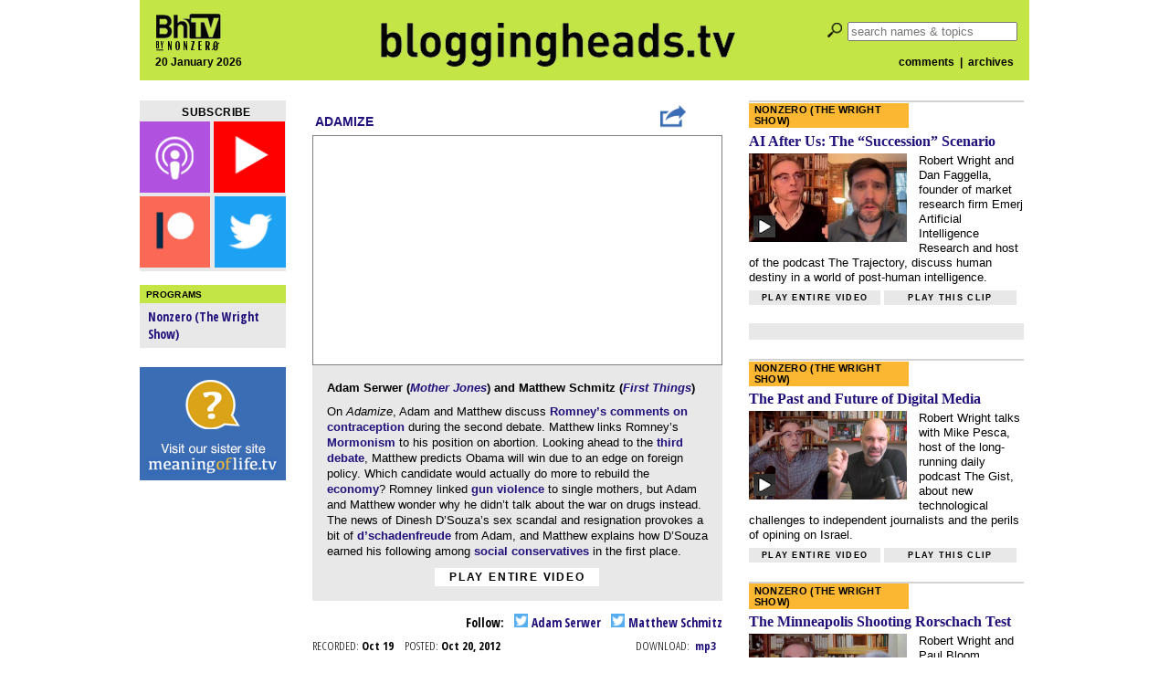

--- FILE ---
content_type: text/html; charset=utf-8
request_url: https://disqus.com/embed/comments/?base=default&f=bloggingheads&t_i=11928&t_u=https%3A%2F%2Fbloggingheads.tv%2Fvideos%2F11928&t_e=Adamize%20-%20Oct%2020%2C%202012%20-%20Adam%20Serwer%20%26amp%3B%20Matthew%20Schmitz&t_d=Bloggingheads.tv&t_t=Adamize%20-%20Oct%2020%2C%202012%20-%20Adam%20Serwer%20%26amp%3B%20Matthew%20Schmitz&s_o=default
body_size: 12654
content:
<!DOCTYPE html>

<html lang="en" dir="ltr" class="not-supported type-">

<head>
    <title>Disqus Comments</title>

    
    <meta name="viewport" content="width=device-width, initial-scale=1, maximum-scale=1, user-scalable=no">
    <meta http-equiv="X-UA-Compatible" content="IE=edge"/>

    <style>
        .alert--warning {
            border-radius: 3px;
            padding: 10px 15px;
            margin-bottom: 10px;
            background-color: #FFE070;
            color: #A47703;
        }

        .alert--warning a,
        .alert--warning a:hover,
        .alert--warning strong {
            color: #A47703;
            font-weight: bold;
        }

        .alert--error p,
        .alert--warning p {
            margin-top: 5px;
            margin-bottom: 5px;
        }
        
        </style>
    
    <style>
        
        html, body {
            overflow-y: auto;
            height: 100%;
        }
        

        #error {
            display: none;
        }

        .clearfix:after {
            content: "";
            display: block;
            height: 0;
            clear: both;
            visibility: hidden;
        }

        
    </style>

</head>
<body>
    

    
    <div id="error" class="alert--error">
        <p>We were unable to load Disqus. If you are a moderator please see our <a href="https://docs.disqus.com/help/83/"> troubleshooting guide</a>. </p>
    </div>

    
    <script type="text/json" id="disqus-forumData">{"session":{"canModerate":false,"audienceSyncVerified":false,"canReply":true,"mustVerify":false,"recaptchaPublicKey":"6LfHFZceAAAAAIuuLSZamKv3WEAGGTgqB_E7G7f3","mustVerifyEmail":false},"forum":{"aetBannerConfirmation":null,"founder":"5818044","twitterName":"bloggingheads","commentsLinkOne":"1 Comment","guidelines":null,"disableDisqusBrandingOnPolls":false,"commentsLinkZero":"0 Comments","disableDisqusBranding":false,"id":"bloggingheads","createdAt":"2010-12-09T14:36:15.848306","category":"News","aetBannerEnabled":false,"aetBannerTitle":null,"raw_guidelines":null,"initialCommentCount":null,"votingType":null,"daysUnapproveNewUsers":null,"installCompleted":true,"moderatorBadgeText":"","commentPolicyText":null,"aetEnabled":false,"channel":null,"sort":1,"description":"","organizationHasBadges":true,"newPolicy":true,"raw_description":"","customFont":null,"language":"en","adsReviewStatus":1,"commentsPlaceholderTextEmpty":null,"daysAlive":0,"forumCategory":{"date_added":"2016-01-28T01:54:31","id":7,"name":"News"},"linkColor":null,"colorScheme":"auto","pk":"563191","commentsPlaceholderTextPopulated":null,"permissions":{},"commentPolicyLink":null,"aetBannerDescription":null,"favicon":{"permalink":"https://disqus.com/api/forums/favicons/bloggingheads.jpg","cache":"https://c.disquscdn.com/uploads/forums/56/3191/favicon.png"},"name":"Bloggingheads.tv","commentsLinkMultiple":"{num} Comments","settings":{"threadRatingsEnabled":false,"adsDRNativeEnabled":false,"behindClickEnabled":false,"disable3rdPartyTrackers":false,"adsVideoEnabled":false,"adsProductVideoEnabled":false,"adsPositionBottomEnabled":false,"ssoRequired":false,"contextualAiPollsEnabled":false,"unapproveLinks":false,"adsPositionRecommendationsEnabled":false,"adsEnabled":false,"adsProductLinksThumbnailsEnabled":false,"hasCustomAvatar":false,"organicDiscoveryEnabled":false,"adsProductDisplayEnabled":false,"adsProductLinksEnabled":false,"audienceSyncEnabled":false,"threadReactionsEnabled":false,"linkAffiliationEnabled":false,"adsPositionAiPollsEnabled":false,"disableSocialShare":false,"adsPositionTopEnabled":false,"adsProductStoriesEnabled":false,"sidebarEnabled":false,"adultContent":false,"allowAnonVotes":false,"gifPickerEnabled":true,"mustVerify":true,"badgesEnabled":false,"mustVerifyEmail":true,"allowAnonPost":false,"unapproveNewUsersEnabled":false,"mediaembedEnabled":true,"aiPollsEnabled":false,"userIdentityDisabled":false,"adsPositionPollEnabled":false,"discoveryLocked":false,"validateAllPosts":false,"adsSettingsLocked":false,"isVIP":false,"adsPositionInthreadEnabled":false},"organizationId":425800,"typeface":"serif","url":"http://bloggingheads.tv","daysThreadAlive":0,"avatar":{"small":{"permalink":"https://disqus.com/api/forums/avatars/bloggingheads.jpg?size=32","cache":"//a.disquscdn.com/1768293611/images/noavatar32.png"},"large":{"permalink":"https://disqus.com/api/forums/avatars/bloggingheads.jpg?size=92","cache":"//a.disquscdn.com/1768293611/images/noavatar92.png"}},"signedUrl":"http://disq.us/?url=http%3A%2F%2Fbloggingheads.tv&key=iGZBIUPtjX66gOCNH2E0ng"}}</script>

    <div id="postCompatContainer"><div class="comment__wrapper"><div class="comment__name clearfix"><img class="comment__avatar" src="//a.disquscdn.com/1768293611/images/noavatar92.png" width="32" height="32" /><strong><a href="">Everett Newell</a></strong> &bull; 13 years ago
        </div><div class="comment__content"><p>While I understand the ethics of being against abortion, I don't understand why anti-abortionists feel it's their right to tell others what to do.</p><p>You don't have to agree with abortion, you just need to live your life and stay out of mine.</p></div></div><div class="comment__wrapper"><div class="comment__name clearfix"><img class="comment__avatar" src="https://c.disquscdn.com/uploads/users/522/758/avatar92.jpg?1459737261" width="32" height="32" /><strong><a href="">Pottifar</a></strong> &bull; 13 years ago
        </div><div class="comment__content"><p>Fundamentalist religious belief (re islam, christianity, etc) dictates that you force everyone else to obey your beliefs.  It's part of the irrationality of the whole thing and a core part of the belief system.</p></div></div><div class="comment__wrapper"><div class="comment__name clearfix"><img class="comment__avatar" src="//a.disquscdn.com/1768293611/images/noavatar92.png" width="32" height="32" /><strong><a href="">Guest</a></strong> &bull; 13 years ago
        </div><div class="comment__content"><p>Most of us are OK with just making people be responsible for their own actions.  Asking someone to pay for the disasterous results of acting on one's own beliefs is just as ridiculous.  Behavior should have consequences that are paid for by the one exhibiting the behavior.</p></div></div><div class="comment__wrapper"><div class="comment__name clearfix"><img class="comment__avatar" src="//a.disquscdn.com/1768293611/images/noavatar92.png" width="32" height="32" /><strong><a href="">frankhiller</a></strong> &bull; 13 years ago
        </div><div class="comment__content"><p>If you don't understand why pro-life people want the law to restrict abortion then you don't understand "the ethics of being against abortion".</p><p>Its kind of like saying that you understand why some people are against theft, but how dare they push for laws trying to make it illegal.</p></div></div><div class="comment__wrapper"><div class="comment__name clearfix"><img class="comment__avatar" src="//a.disquscdn.com/1768293611/images/noavatar92.png" width="32" height="32" /><strong><a href="">Guest</a></strong> &bull; 13 years ago
        </div><div class="comment__content"></div></div><div class="comment__wrapper"><div class="comment__name clearfix"><img class="comment__avatar" src="https://c.disquscdn.com/uploads/users/2087/6327/avatar92.jpg?1351575544" width="32" height="32" /><strong><a href="">urbanxii</a></strong> &bull; 13 years ago
        </div><div class="comment__content"><p>Forcing women to give birth? This only makes sense if you think pregnancy is acausal. </p></div></div><div class="comment__wrapper"><div class="comment__name clearfix"><img class="comment__avatar" src="https://c.disquscdn.com/uploads/users/5459/7105/avatar92.jpg?1370359239" width="32" height="32" /><strong><a href="">Dwayne J. Stephenson</a></strong> &bull; 13 years ago
        </div><div class="comment__content"><p>No, it totally makes sense to anyone who has a realistic sense of how human beings engage in  their sexual lives.  </p></div></div><div class="comment__wrapper"><div class="comment__name clearfix"><img class="comment__avatar" src="https://c.disquscdn.com/uploads/users/2087/6327/avatar92.jpg?1351575544" width="32" height="32" /><strong><a href="">urbanxii</a></strong> &bull; 13 years ago
        </div><div class="comment__content"><p>In order to define that sense as realistic you need to be advocating abortion as an acceptable method of birth control, which is an argument that I thought leftists had abandoned because of how noxious it is. </p></div></div><div class="comment__wrapper"><div class="comment__name clearfix"><img class="comment__avatar" src="https://c.disquscdn.com/uploads/users/5459/7105/avatar92.jpg?1370359239" width="32" height="32" /><strong><a href="">Dwayne J. Stephenson</a></strong> &bull; 13 years ago
        </div><div class="comment__content"><p> How people ordinarily engage in their sexual lives is easily separable, indeed, entirely independent from the legality of abortion. There are no people in existence out there who go, "You know, I was going to have sex with you, but abortion..."</p></div></div><div class="comment__wrapper"><div class="comment__name clearfix"><img class="comment__avatar" src="https://c.disquscdn.com/uploads/users/2087/6327/avatar92.jpg?1351575544" width="32" height="32" /><strong><a href="">urbanxii</a></strong> &bull; 13 years ago
        </div><div class="comment__content"><p> Really? You don't think the horror of abortion makes (moral) people think twice about promiscuity? You don't think the risk of unwanted pregnancy would (And more importantly, SHOULD) make a woman use the pill and perhaps insist that her partner also wear a condom? Instead you not only suppose that people are rutting beasts, with no ability to imagine a scenario where consequences rise from actions, but you seem to believe that we as a society should consider that setting some sort of acceptable mean! </p></div></div><div class="comment__wrapper"><div class="comment__name clearfix"><img class="comment__avatar" src="https://c.disquscdn.com/uploads/users/5459/7105/avatar92.jpg?1370359239" width="32" height="32" /><strong><a href="">Dwayne J. Stephenson</a></strong> &bull; 13 years ago
        </div><div class="comment__content"><p>Contraception is not fool-proof, and abortion horror doesn't induce the kinds of people who might feel it to practice abstinence, as is easily seen in the teen pregnancy statistics. People are going to have sex, full stop. Some of those people, whether they plan for it or not, are going to get pregnant, full stop. Nothing you've pointed to here changes the basic realities.</p></div></div><div class="comment__wrapper"><div class="comment__name clearfix"><img class="comment__avatar" src="https://c.disquscdn.com/uploads/users/2087/6327/avatar92.jpg?1351575544" width="32" height="32" /><strong><a href="">urbanxii</a></strong> &bull; 13 years ago
        </div><div class="comment__content"><p>Two or more forms of birth control used in conjunction is for all intents and purposes fool proof. And since nearly half of all abortions are committed by people who actually ADMIT to not having used any, you have yet to offer any justification on why abortion is an acceptable means of birth control. And avoiding promiscuity is not the same as abstinence, though it's good to know what the next "Civil Rights issue" is going to be (Monogamy? Safe sex? What is this, the Dark Ages?). Any decent human being, recognizing that the consequence of unprotected sexual activity is an unwanted pregnancy (To this issue), would use protection. Anyone else isn't particularly decent. If these things are true, the only argument for abortion seems to be the argument originally for abortion. Eugenics. </p></div></div><div class="comment__wrapper"><div class="comment__name clearfix"><img class="comment__avatar" src="https://c.disquscdn.com/uploads/users/5459/7105/avatar92.jpg?1370359239" width="32" height="32" /><strong><a href="">Dwayne J. Stephenson</a></strong> &bull; 13 years ago
        </div><div class="comment__content"><p>The statistics don't work that way. Any birth control has some failure rate. Two forms of birth control just have a lower failure rate. I've heard stories of couples with tubal ligations and vasectomies having kids. Statistically it's not even that unlikely, because millions of people are having sex.</p><p> You have constructed a fantasy notion of how contraception works so you can pretend man has invented a perfect system for preventing pregnancy so that you can blame everyone who gets pregnant for failing to conform to your own system, which is very typical of conservative reasoning. It's the same as pretending that women are biologically capable of preventing pregnancies in the case of rape, so that rape pregnancies can be excluded from discussion. But it turns out there are people who are going to get pregnant no matter what. Now, is it probably the case that lots of people will not use two forms of birth control? Yes. You really should maybe mail everyone in the world a pamphlet with your amazing idea, although it's not going to be very popular. In some cases, will they use no birth control? Yep. Should they be denied the option to abort because they were stupid? Of course not.  That's the root of this kind of idiotic talk. "In my little universe I excluded all the real cases of people who did everything right and still ended up pregnant, so I could get all judgy about people who have unwanted pregnancies. And now that I've judged them, that can be used as further justification to deny them options that I am personally uncomfortable with." There's nothing serious about this kind of thinking.</p></div></div><div class="comment__wrapper"><div class="comment__name clearfix"><img class="comment__avatar" src="https://c.disquscdn.com/uploads/users/2087/6327/avatar92.jpg?1351575544" width="32" height="32" /><strong><a href="">urbanxii</a></strong> &bull; 13 years ago
        </div><div class="comment__content"><p> No, there's nothing serious about the comparison between the reasonable assertion that two forms of birth control are extremely effective as combating unwanted pregnancy, and the idea that "women who get raped can shut their bodies down". Comparing the two assertions isn't just lazy, it's stupid. And in recognizing that, we identify two pillars of modern liberalism.</p><p>I notice that your argument is remarkably light on actual facts. Yes, there are millions of people having sex. (However, there is no guarantee of pregnancy ABSENT birth control, leading me to believe people who get unwanted pregnancies are regularly engaging in unprotected sex). The efficacy of dual protection is OBVIOUS to anyone with any familiarity on the subject, however:</p><p>"Population estimates suggested that if half of all women using highly <br>effective methods alone also used condoms, approximately 40% of <br>unplanned pregnancies and abortions among these women could be <br>prevented, for an annual reduction of 393,000 unplanned pregnancies and <br>nearly 76,000 abortions. If all highly effective method users also used <br>condoms, approximately 80% of unplanned pregnancies and abortions among <br>these women could be prevented, for an annual reduction of 786,000 <br>unplanned pregnancies and nearly 152,000 abortions. Conclusions. Adding <br>condoms to other methods should be considered seriously as the first <br>line of defense against unplanned pregnancy and STIs. This analysis can <br>serve to target interventions where dual-method promotion is needed <br>most."</p><p><a href="http://disq.us/url?url=http%3A%2F%2Fconnection.ebscohost.com%2Fc%2Farticles%2F48647362%2Fcondoms-dual-protection-patterns-use-highly-effective-contraceptive-methods%3AYtAiz1Q78TQ8cRyTSexiEsBXbXc&amp;cuid=563191" rel="nofollow noopener" target="_blank" title="http://connection.ebscohost.com/c/articles/48647362/condoms-dual-protection-patterns-use-highly-effective-contraceptive-methods">http://connection.ebscohost...</a></p><p>Of course, the dirty little secret about abortion is how often it IS the form of birth control:</p><p>"<br>Here is some information stemming from the 56th annual meeting of the <br>American College of Obstetricians and Gynecologists earlier this week: <br>Half of all women seeking a first abortion had not been using any<br> type of contraception when they conceived (despite agreement with their<br> sexual partners about not wanting to become pregnant). These women were<br> seeking an abortion due to not using birth control or because of <br>inconsistent birth control use. According to Dr. Nilda L. Moreno-Ruiz of<br> Boston University, cost and religion did not seem to be factors influencing the lack of birth control use."</p><p><a href="http://disq.us/url?url=http%3A%2F%2Fcontraception.about.com%2Fod%2Funplannedpregnancy%2Fa%2Fabortion_stats.htm%3A1OXRa476jfXA-76-IcoiwvURTOQ&amp;cuid=563191" rel="nofollow noopener" target="_blank" title="http://contraception.about.com/od/unplannedpregnancy/a/abortion_stats.htm">http://contraception.about....</a></p><p>The problem with these debates is that I'm discussing a moral issue. I'm discussing whether the obsession with fulfilling sensation and instant gratification are healthy for society, and whether there is a greater social cost to a culture that shrugs at the idea of dismembering it's young.</p><p>You're discussing why I'm trying to cock-block your shot at "Suzy Goodtime", and what "the big deal is" about removing "part of her body" that, after all, can't like talk or skate board or have sex. You know, the important things. Your argument is in favor of the devolution of man to ape. Slaves to impulse; if it "feels good do it" nonsense. The necessary condition for any decadent and decaying culture.</p><p></p></div></div><div class="comment__wrapper"><div class="comment__name clearfix"><img class="comment__avatar" src="https://c.disquscdn.com/uploads/users/620/5528/avatar92.jpg?1491497048" width="32" height="32" /><strong><a href="">SomeJerkface</a></strong> &bull; 13 years ago
        </div><div class="comment__content"><p>If anxiety about abortion prevents a majority of people from having sex then the species is in trouble.</p></div></div><div class="comment__wrapper"><div class="comment__name clearfix"><img class="comment__avatar" src="https://c.disquscdn.com/uploads/users/2087/6327/avatar92.jpg?1351575544" width="32" height="32" /><strong><a href="">urbanxii</a></strong> &bull; 13 years ago
        </div><div class="comment__content"><p> Again. No one said anything about abstinence. </p></div></div><div class="comment__wrapper"><div class="comment__name clearfix"><img class="comment__avatar" src="//a.disquscdn.com/1768293611/images/noavatar92.png" width="32" height="32" /><strong><a href="">frankhiller</a></strong> &bull; 13 years ago
        </div><div class="comment__content"><p>Seeing preventing an abortion as "forcing women to give birth" misses the action that would be done on the unborn child, who is greatly harmed by an abortion.</p></div></div><div class="comment__wrapper"><div class="comment__name clearfix"><img class="comment__avatar" src="//a.disquscdn.com/1768293611/images/noavatar92.png" width="32" height="32" /><strong><a href="">Guest</a></strong> &bull; 13 years ago
        </div><div class="comment__content"></div></div><div class="comment__wrapper"><div class="comment__name clearfix"><img class="comment__avatar" src="https://c.disquscdn.com/uploads/users/2087/6327/avatar92.jpg?1351575544" width="32" height="32" /><strong><a href="">urbanxii</a></strong> &bull; 13 years ago
        </div><div class="comment__content"><p> Adultery is about breaking an agreement between two grown adults. It's serious, in that it hurts a person, but we're just talking about feelings. To compare adultery to abortion demonstrates that you miss the point. The only thing it takes for a person to be pro life is to conceive of a fetus as a baby. That's it; an argument over category. In which case the law is no more invasive than laws against exposing an infant. To my mind the issue is quite simple; in an age with almost fool proof birth control, what possible justification is there for the lion's share of abortions? </p></div></div><div class="comment__wrapper"><div class="comment__name clearfix"><img class="comment__avatar" src="//a.disquscdn.com/1768293611/images/noavatar92.png" width="32" height="32" /><strong><a href="">Everett Newell</a></strong> &bull; 13 years ago
        </div><div class="comment__content"><p>'its kind of like saying that you understand why some people are against <br>theft, but how dare they push for laws trying to make it illegal.'</p><p>Nope, theft hurts society and is done by one agent to another.  Abortion is specifically something you have done to yourself - and doesn't hurt society.</p><p>It's more like saying, I understand why people are against tattoos, but how dare they push for laws that make it illegal.</p><p>For what's it's worth, I understand why people are against suicide, but I don't understand why it's prohibited by law - assisted or otherwise. </p><p>I get why abortion makes people uneasy, I'm just surprised that all the freedom preachers aren't at least a little concerned about the state deciding what people can and can't do with their own bodies, when no one else is affected.<br></p></div></div><div class="comment__wrapper"><div class="comment__name clearfix"><img class="comment__avatar" src="//a.disquscdn.com/1768293611/images/noavatar92.png" width="32" height="32" /><strong><a href="">frankhiller</a></strong> &bull; 13 years ago
        </div><div class="comment__content"><p>"When no one else is affected"</p><p>Someone is affected - the unborn child who is no longer alive.</p></div></div><div class="comment__wrapper"><div class="comment__name clearfix"><img class="comment__avatar" src="https://c.disquscdn.com/uploads/users/2087/6327/avatar92.jpg?1351575544" width="32" height="32" /><strong><a href="">urbanxii</a></strong> &bull; 13 years ago
        </div><div class="comment__content"><p> Do you understand why any policy advocate feels its their right to tell you what to do? Or are you a Libertarian on this one single issue? </p></div></div><div class="comment__wrapper"><div class="comment__name clearfix"><img class="comment__avatar" src="//a.disquscdn.com/1768293611/images/noavatar92.png" width="32" height="32" /><strong><a href="">Baz</a></strong> &bull; 13 years ago
        </div><div class="comment__content"><p>You don't think there should be any laws restricting abortion in any way? </p></div></div><div class="comment__wrapper"><div class="comment__name clearfix"><img class="comment__avatar" src="//a.disquscdn.com/1768293611/images/noavatar92.png" width="32" height="32" /><strong><a href="">Everett Newell</a></strong> &bull; 13 years ago
        </div><div class="comment__content"><p> I think the only thing that should restrict abortion is consideration for the health of the mother.  </p></div></div><div class="comment__wrapper"><div class="comment__name clearfix"><img class="comment__avatar" src="https://c.disquscdn.com/uploads/users/2087/5774/avatar92.jpg?1427762147" width="32" height="32" /><strong><a href="">JuanDerMeant</a></strong> &bull; 13 years ago
        </div><div class="comment__content"><p>I am looking forward to the FP debate on Monday, largely because it's a mystery to me how the two interventionist, exceptionalist hawks will fail to agree on anything of substance.</p><p>As Adam and Matthew suggest, there are differences in style that may, sadly, play a big role with voters, but much of that is nonverbal blustering and slogan-mongering. Some prefer the Bad Cop as exemplified by McCain/Cheney/Boltonesque rage and xenophobic contempt, while others are attracted to the good cop: Obama's conciliatory, cordial and laid back demeanor. But they're still both globo-cops with identical goals, programs and ideologies.</p><p>Obama has continued all of Bush's policies, and Romney would continue all of Obama's. </p></div></div><div class="comment__wrapper"><div class="comment__name clearfix"><img class="comment__avatar" src="https://c.disquscdn.com/uploads/users/522/758/avatar92.jpg?1459737261" width="32" height="32" /><strong><a href="">Pottifar</a></strong> &bull; 13 years ago
        </div><div class="comment__content"><p>D'Souza is one of the most repugnant people alive.  Anything bad that happens to him is fine by me and I think that he is absolutely representative of the conservative movement....hypocrite.</p></div></div><div class="comment__wrapper"><div class="comment__name clearfix"><img class="comment__avatar" src="https://c.disquscdn.com/uploads/users/2087/5774/avatar92.jpg?1427762147" width="32" height="32" /><strong><a href="">JuanDerMeant</a></strong> &bull; 13 years ago
        </div><div class="comment__content"><p>Agree that he is repulsive; however, the dude got fired for possibly sleeping with his fiance.</p><p>Sounds like something you'd hear about at Taliban U or Ayatollah Junior College. </p></div></div><div class="comment__wrapper"><div class="comment__name clearfix"><img class="comment__avatar" src="https://c.disquscdn.com/uploads/users/51/3206/avatar92.jpg?1525561165" width="32" height="32" /><strong><a href="">miceelf88</a></strong> &bull; 13 years ago
        </div><div class="comment__content"><p>Matthew 7:2<br></p></div></div><div class="comment__wrapper"><div class="comment__name clearfix"><img class="comment__avatar" src="https://c.disquscdn.com/uploads/users/2087/6327/avatar92.jpg?1351575544" width="32" height="32" /><strong><a href="">urbanxii</a></strong> &bull; 13 years ago
        </div><div class="comment__content"><p> Do we need two people for a diavlog like this? Surely we can automate the response of "Yeah, I agree" when Adam Serwer says something outrageous and crazy. </p></div></div><div class="comment__wrapper"><div class="comment__name clearfix"><img class="comment__avatar" src="https://c.disquscdn.com/uploads/users/2087/6327/avatar92.jpg?1351575544" width="32" height="32" /><strong><a href="">urbanxii</a></strong> &bull; 13 years ago
        </div><div class="comment__content"><p>"If you go through his article you can defend all his points.....but..." he's an evil birther. Even though he's done no such thing.</p></div></div><div class="comment__wrapper"><div class="comment__name clearfix"><img class="comment__avatar" src="//a.disquscdn.com/1768293611/images/noavatar92.png" width="32" height="32" /><strong><a href="">Jurist of Reason</a></strong> &bull; 13 years ago
        </div><div class="comment__content"><p>At 14:25 -- I think Matthew means "Todd Akin."  Jimmy Akin is a Catholic blogger.</p></div></div><div class="comment__wrapper"><div class="comment__name clearfix"><img class="comment__avatar" src="https://c.disquscdn.com/uploads/users/5459/7105/avatar92.jpg?1370359239" width="32" height="32" /><strong><a href="">Dwayne J. Stephenson</a></strong> &bull; 13 years ago
        </div><div class="comment__content"><p>On top of the whole rape apologist fantasy about women being immune to rape babies, there's just the typical ignorance about how reproduction actually works that is a hallmark of religious conservatives who openly oppose abortion rights. A part of what justifies abortion among liberals is a frank acceptance of the biological complications of pregnancy, which cannot be abjured by mere reference to moral or religious principle.</p></div></div><div class="comment__wrapper"><div class="comment__name clearfix"><img class="comment__avatar" src="//a.disquscdn.com/1768293611/images/noavatar92.png" width="32" height="32" /><strong><a href="">Guest</a></strong> &bull; 13 years ago
        </div><div class="comment__content"><p>Most conservatives would rather the govt stay out of the bedroom, including having to pay for any results of edroom activity.</p><p>People who say "hands off my body" while demanding that those same hands pay for every result of foolish/high risk behavior with that same body are such hypocrites.</p></div></div><div class="comment__wrapper"><div class="comment__name clearfix"><img class="comment__avatar" src="https://c.disquscdn.com/uploads/users/2087/1578/avatar92.jpg?1326653829" width="32" height="32" /><strong><a href="">Ocean</a></strong> &bull; 13 years ago
        </div><div class="comment__content"><p>Why are you talking about the government paying? The issue is about whether abortion is legal or illegal, regardless of who pays. </p></div></div><div class="comment__wrapper"><div class="comment__name clearfix"><img class="comment__avatar" src="https://c.disquscdn.com/uploads/users/2144/3856/avatar92.jpg?1647273348" width="32" height="32" /><strong><a href="">Thou_Art_Godel_icious</a></strong> &bull; 13 years ago
        </div><div class="comment__content"><blockquote>Most conservatives would rather the govt stay out of the bedroom</blockquote><p></p><p>LOL tell that to the conservative ubermensch Justice Scalia. </p></div></div><div class="comment__wrapper"><div class="comment__name clearfix"><img class="comment__avatar" src="https://c.disquscdn.com/uploads/users/2087/5774/avatar92.jpg?1427762147" width="32" height="32" /><strong><a href="">JuanDerMeant</a></strong> &bull; 13 years ago
        </div><div class="comment__content"><p>It is ludicrous to claim that "most conservatives would rather the govt stay out of the bedroom" when the entire Republican argument that's been pitched for decades since Roe v. Wade has been adamant about the "rights" of the "unborn," the "sanctity of life" and the desire to prosecute abortion as a criminal offense.</p><p>Also, "most conservatives" have been at the forefront of persecuting LGBTs and denying them a wide range of rights and benefits, ranging from serving in the military to getting married to being able to march in parades and right down to the most intimate details of "bedroom" life. Who do you think was fighting to keep "sodomy" laws on the books? Liberals? </p></div></div><div class="comment__wrapper"><div class="comment__name clearfix"><img class="comment__avatar" src="https://c.disquscdn.com/uploads/users/5459/7105/avatar92.jpg?1370359239" width="32" height="32" /><strong><a href="">Dwayne J. Stephenson</a></strong> &bull; 13 years ago
        </div><div class="comment__content"><p>Meh. This line of argument is so boring. Most people who use contraception are married and have kids. If they're getting insurance coverage, it makes sense for them to get birth control covered as part of a full spectrum health benefit package. Your entire argument rests on the assumption that the only people who have a use for contraception are sluts who can be easily vilified. But that's nonsense.</p></div></div><div class="comment__wrapper"><div class="comment__name clearfix"><img class="comment__avatar" src="https://c.disquscdn.com/uploads/users/2144/3856/avatar92.jpg?1647273348" width="32" height="32" /><strong><a href="">Thou_Art_Godel_icious</a></strong> &bull; 13 years ago
        </div><div class="comment__content"><blockquote>On top of the whole rape apologist fantasy about women being immune to rape babies</blockquote><p></p><p>Now with medical technology conservatives believe that women can't die from child birth.  So obviously women can't get pregnant from rape or die from being pregnant so conversely rape only happens when no pregnancy exists and women only die in childbirth because... they wanted to I guess.  Don't forget there is also the Easy Rape scale to deal with.  </p><p>Usually decent folks keep these thoughts in their skulls but these guys spew it out in public and in debates without any hint of shame.  How many Republicans think this stuff yet have the sense to keep it to themselves.  Guess that gives you a sense of why Ryan's abortion legislations gets such wide support.</p></div></div><div class="comment__wrapper"><div class="comment__name clearfix"><img class="comment__avatar" src="https://c.disquscdn.com/uploads/users/5459/7105/avatar92.jpg?1370359239" width="32" height="32" /><strong><a href="">Dwayne J. Stephenson</a></strong> &bull; 13 years ago
        </div><div class="comment__content"><p>whoops.</p></div></div><div class="comment__wrapper"><div class="comment__name clearfix"><img class="comment__avatar" src="//a.disquscdn.com/1768293611/images/noavatar92.png" width="32" height="32" /><strong><a href="">Owen Ellickson</a></strong> &bull; 13 years ago
        </div><div class="comment__content"><p>Good discussion, but these two neglected to mention a key aspect of D'Souza's success on the right, that being his nonwhiteness.  It's easier to claim your anti-liberal zealotry isn't motivated by racial animus if you can point to a minority who's throwing the same bombs you are.</p></div></div><div class="comment__wrapper"><div class="comment__name clearfix"><img class="comment__avatar" src="https://c.disquscdn.com/uploads/users/2087/1578/avatar92.jpg?1326653829" width="32" height="32" /><strong><a href="">Ocean</a></strong> &bull; 13 years ago
        </div><div class="comment__content"><p>The concept of self-hating minorities should be made more widely known. </p><p>And of course, there's the issue of denial/ lack of awareness. I used to have an African American patient, psychotic, who stated that he hated black people. He wasn't aware of his own race.</p></div></div><div class="comment__wrapper"><div class="comment__name clearfix"><img class="comment__avatar" src="//a.disquscdn.com/1768293611/images/noavatar92.png" width="32" height="32" /><strong><a href="">Guest</a></strong> &bull; 13 years ago
        </div><div class="comment__content"><p>An interesting concept considering that the race-based hate all seems to be coming from the left.  The amount of blacks saying any black voting for Romney needs to die is rather incredible.</p><p><a href="http://disq.us/url?url=http%3A%2F%2Ftwitchy.com%2F2012%2F10%2F18%2Ftolerance-obama-supporters-urge-black-romney-voters-to-kill-themselves%2F%3Amakb4F0eSqYfYD9tecFha59zuLA&amp;cuid=563191" rel="nofollow noopener" target="_blank" title="http://twitchy.com/2012/10/18/tolerance-obama-supporters-urge-black-romney-voters-to-kill-themselves/">http://twitchy.com/2012/10/...</a></p><p>Not to mention Eva Longoria's ridiculousy ignorant &amp; racist re-tweet she initially blamed on twitter gremlins.....</p><p><a href="http://disq.us/url?url=http%3A%2F%2Fwww.huffingtonpost.com%2F2012%2F10%2F18%2Feva-longoria-twitter-offensive-tweet_n_1979194.html%3AHs2Mvn87onQbjOrEoqQuxS2YFJI&amp;cuid=563191" rel="nofollow noopener" target="_blank" title="http://www.huffingtonpost.com/2012/10/18/eva-longoria-twitter-offensive-tweet_n_1979194.html">http://www.huffingtonpost.c...</a></p></div></div><div class="comment__wrapper"><div class="comment__name clearfix"><img class="comment__avatar" src="https://c.disquscdn.com/uploads/users/2087/1578/avatar92.jpg?1326653829" width="32" height="32" /><strong><a href="">Ocean</a></strong> &bull; 13 years ago
        </div><div class="comment__content"><p>Thoroughly unrelated to my comment or the general topic (Dinesh D'Souza). </p></div></div><div class="comment__wrapper"><div class="comment__name clearfix"><img class="comment__avatar" src="https://c.disquscdn.com/uploads/users/2087/6327/avatar92.jpg?1351575544" width="32" height="32" /><strong><a href="">urbanxii</a></strong> &bull; 13 years ago
        </div><div class="comment__content"><p> Huh? Are you suggesting that to be a minority and a conservative is to be 'self-hating'? Can you elaborate on what else apparently makes someone a race traitor? </p></div></div><div class="comment__wrapper"><div class="comment__name clearfix"><img class="comment__avatar" src="https://c.disquscdn.com/uploads/users/51/3206/avatar92.jpg?1525561165" width="32" height="32" /><strong><a href="">miceelf88</a></strong> &bull; 13 years ago
        </div><div class="comment__content"><p>Self-hatred isn't a trope only of the left. Unless you've never heard of the the accusation "guilty white liberal."<br></p></div></div><div class="comment__wrapper"><div class="comment__name clearfix"><img class="comment__avatar" src="https://c.disquscdn.com/uploads/users/2087/1578/avatar92.jpg?1326653829" width="32" height="32" /><strong><a href="">Ocean</a></strong> &bull; 13 years ago
        </div><div class="comment__content"><p>No, that's not what I meant. I plainly pointed out that there are members of any group who engage in self-hating. That means that in spite of belonging to a defined group, they may join those who express animosity or disdain or rejection of the group, and become vocal against their own group. The rejecting attitude can be based on a large number of reasons. If the rejection is based on behaviors that can be changed, then the dissident member may join the rejecting group because she/he doesn't approve of those behaviors and it doesn't involve self-hatred. But if the rejection is based just on race, since the same can't be escaped or changed, then joining the rejecting group suggests self-hating. </p><p>In other words, it's different to join an anti- afffirmative action group than to join the KKK. Is that clearer now?<br></p></div></div><div class="comment__wrapper"><div class="comment__name clearfix"><img class="comment__avatar" src="https://c.disquscdn.com/uploads/users/2144/3856/avatar92.jpg?1647273348" width="32" height="32" /><strong><a href="">Thou_Art_Godel_icious</a></strong> &bull; 13 years ago
        </div><div class="comment__content"><p>On the abortion issue I would like to point out that McCain LAUGHED at the idea of an exception for the health of the mother during a debate in '08.  </p><p>It's simple.  There are those who believe a woman is a means to an end and there are those that women are a end in and of themselves. Men seem to always be the ones making the judgement here and women are the ones who are affected by those judgements.  It's all about control, has been for millennia, in all kinds of guises.</p></div></div><div class="comment__wrapper"><div class="comment__name clearfix"><img class="comment__avatar" src="https://c.disquscdn.com/uploads/users/2144/3856/avatar92.jpg?1647273348" width="32" height="32" /><strong><a href="">Thou_Art_Godel_icious</a></strong> &bull; 13 years ago
        </div><div class="comment__content"><p>I enjoyed Matthew's snark on the Mormon "Revelation" that <a href="http://disq.us/url?url=http%3A%2F%2Fen.wikipedia.org%2Fwiki%2FLamanite%3A9pJ6O0iKe-ctXKd8AgEnqEa_CtI&amp;cuid=563191" rel="nofollow noopener" target="_blank" title="http://en.wikipedia.org/wiki/Lamanite">Lamanites</a> ( dark skin folks ) deserve similar rights to <a href="http://disq.us/url?url=http%3A%2F%2Fen.wikipedia.org%2Fwiki%2FNephite%3AUwmn6Ae669BYdkdw1Pqv8Q-tvwo&amp;cuid=563191" rel="nofollow noopener" target="_blank" title="http://en.wikipedia.org/wiki/Nephite">Nephites</a> ( white skin folks aka good guys ).  In 1978 ... BANG Lamanites are OK.  Maybe in 100 years they will have a more compelling story on that doctrinal switch.</p></div></div><div class="comment__wrapper"><div class="comment__name clearfix"><img class="comment__avatar" src="//a.disquscdn.com/1768293611/images/noavatar92.png" width="32" height="32" /><strong><a href="">ed johnson</a></strong> &bull; 13 years ago
        </div><div class="comment__content"><p>You are misinformed. Most centrally, the 1978 change involved those of African descent, who are not "Lamanites." Maybe do some basic research before posting?</p></div></div><div class="comment__wrapper"><div class="comment__name clearfix"><img class="comment__avatar" src="https://c.disquscdn.com/uploads/users/2144/3856/avatar92.jpg?1647273348" width="32" height="32" /><strong><a href="">Thou_Art_Godel_icious</a></strong> &bull; 13 years ago
        </div><div class="comment__content"><blockquote>From the mid-1800s until 1978, The Church of Jesus Christ of Latter-day Saints (LDS Church) had a policy against ordaining black men of African descent to the church's lay priesthood. This resulted in black members being unable to participate in some temple ordinances considered necessary for salvation.</blockquote><p></p><p><a href="http://disq.us/url?url=http%3A%2F%2Fen.wikipedia.org%2Fwiki%2FBlack_people_and_Mormonism%23Racial_policy_ends_in_1978%3AdIaT8orqplxSKUOu2v158k4F6Ng&amp;cuid=563191" rel="nofollow noopener" target="_blank" title="http://en.wikipedia.org/wiki/Black_people_and_Mormonism#Racial_policy_ends_in_1978">http://en.wikipedia.org/wik...</a></p><p>Right So in '78 Africans were considered good enough for priesthood.</p><p>Lamanites refer to dark skinned people NOT from Africa.</p><p></p><blockquote> The Lamanites reputedly gained their dark skin as a sign of the curse for their rebelliousness </blockquote><p></p><p>of course it gets a little confusing:</p><p></p><blockquote>"Because of their unbelief, the Lamanites are cursed, receive a skin of blackness, and become a scourge unto the Nephites."</blockquote><p></p><p>Blackness is the result of being cursed ( this is also in bible no ? )  Guess there are shades of cursiness to go along with skin color and features. </p><p></p></div></div></div>


    <div id="fixed-content"></div>

    
        <script type="text/javascript">
          var embedv2assets = window.document.createElement('script');
          embedv2assets.src = 'https://c.disquscdn.com/embedv2/latest/embedv2.js';
          embedv2assets.async = true;

          window.document.body.appendChild(embedv2assets);
        </script>
    



    
</body>
</html>


--- FILE ---
content_type: text/html; charset=utf-8
request_url: https://www.google.com/recaptcha/api2/aframe
body_size: 268
content:
<!DOCTYPE HTML><html><head><meta http-equiv="content-type" content="text/html; charset=UTF-8"></head><body><script nonce="RKqZYoQXpzcaD6dGpCmI5w">/** Anti-fraud and anti-abuse applications only. See google.com/recaptcha */ try{var clients={'sodar':'https://pagead2.googlesyndication.com/pagead/sodar?'};window.addEventListener("message",function(a){try{if(a.source===window.parent){var b=JSON.parse(a.data);var c=clients[b['id']];if(c){var d=document.createElement('img');d.src=c+b['params']+'&rc='+(localStorage.getItem("rc::a")?sessionStorage.getItem("rc::b"):"");window.document.body.appendChild(d);sessionStorage.setItem("rc::e",parseInt(sessionStorage.getItem("rc::e")||0)+1);localStorage.setItem("rc::h",'1768967918582');}}}catch(b){}});window.parent.postMessage("_grecaptcha_ready", "*");}catch(b){}</script></body></html>